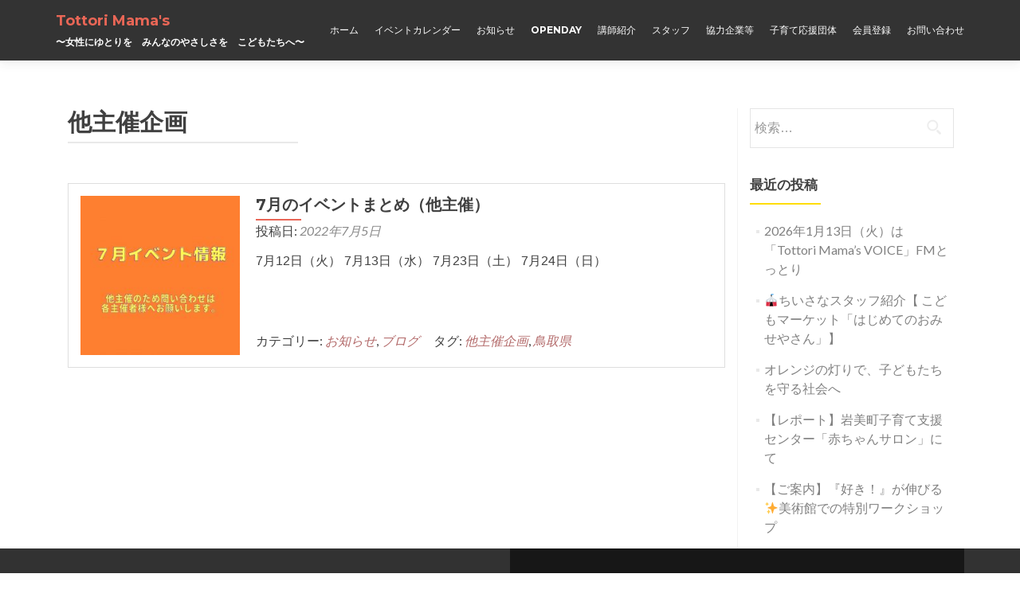

--- FILE ---
content_type: text/html; charset=UTF-8
request_url: https://tottori-mamas.com/tag/%E4%BB%96%E4%B8%BB%E5%82%AC%E4%BC%81%E7%94%BB/
body_size: 10447
content:
<!DOCTYPE html>

<html dir="ltr" lang="ja" prefix="og: https://ogp.me/ns#">

<head>

	
    <meta charset="UTF-8">
    <meta name="viewport" content="width=device-width, initial-scale=1">
    <link rel="profile" href="http://gmpg.org/xfn/11">
    <link rel="pingback" href="https://tottori-mamas.com/wp/xmlrpc.php">
	
    <!--[if lt IE 9]>
    <script src="https://tottori-mamas.com/wp/wp-content/themes/zerif-lite/js/html5.js"></script>
    <link rel="stylesheet" href="https://tottori-mamas.com/wp/wp-content/themes/zerif-lite/css/ie.css" type="text/css">
    <![endif]-->
	
	<title>他主催企画 - Tottori Mama's</title>

		<!-- All in One SEO 4.9.0 - aioseo.com -->
	<meta name="robots" content="max-image-preview:large" />
	<link rel="canonical" href="https://tottori-mamas.com/tag/%e4%bb%96%e4%b8%bb%e5%82%ac%e4%bc%81%e7%94%bb/" />
	<meta name="generator" content="All in One SEO (AIOSEO) 4.9.0" />
		<script type="application/ld+json" class="aioseo-schema">
			{"@context":"https:\/\/schema.org","@graph":[{"@type":"BreadcrumbList","@id":"https:\/\/tottori-mamas.com\/tag\/%E4%BB%96%E4%B8%BB%E5%82%AC%E4%BC%81%E7%94%BB\/#breadcrumblist","itemListElement":[{"@type":"ListItem","@id":"https:\/\/tottori-mamas.com#listItem","position":1,"name":"Home","item":"https:\/\/tottori-mamas.com","nextItem":{"@type":"ListItem","@id":"https:\/\/tottori-mamas.com\/tag\/%e4%bb%96%e4%b8%bb%e5%82%ac%e4%bc%81%e7%94%bb\/#listItem","name":"\u4ed6\u4e3b\u50ac\u4f01\u753b"}},{"@type":"ListItem","@id":"https:\/\/tottori-mamas.com\/tag\/%e4%bb%96%e4%b8%bb%e5%82%ac%e4%bc%81%e7%94%bb\/#listItem","position":2,"name":"\u4ed6\u4e3b\u50ac\u4f01\u753b","previousItem":{"@type":"ListItem","@id":"https:\/\/tottori-mamas.com#listItem","name":"Home"}}]},{"@type":"CollectionPage","@id":"https:\/\/tottori-mamas.com\/tag\/%E4%BB%96%E4%B8%BB%E5%82%AC%E4%BC%81%E7%94%BB\/#collectionpage","url":"https:\/\/tottori-mamas.com\/tag\/%E4%BB%96%E4%B8%BB%E5%82%AC%E4%BC%81%E7%94%BB\/","name":"\u4ed6\u4e3b\u50ac\u4f01\u753b - Tottori Mama's","inLanguage":"ja","isPartOf":{"@id":"https:\/\/tottori-mamas.com\/#website"},"breadcrumb":{"@id":"https:\/\/tottori-mamas.com\/tag\/%E4%BB%96%E4%B8%BB%E5%82%AC%E4%BC%81%E7%94%BB\/#breadcrumblist"}},{"@type":"Organization","@id":"https:\/\/tottori-mamas.com\/#organization","name":"Tottori Mama's","description":"\u301c\u5973\u6027\u306b\u3086\u3068\u308a\u3092\u3000\u307f\u3093\u306a\u306e\u3084\u3055\u3057\u3055\u3092\u3000\u3053\u3069\u3082\u305f\u3061\u3078\u301c","url":"https:\/\/tottori-mamas.com\/"},{"@type":"WebSite","@id":"https:\/\/tottori-mamas.com\/#website","url":"https:\/\/tottori-mamas.com\/","name":"Tottori Mama's","description":"\u301c\u5973\u6027\u306b\u3086\u3068\u308a\u3092\u3000\u307f\u3093\u306a\u306e\u3084\u3055\u3057\u3055\u3092\u3000\u3053\u3069\u3082\u305f\u3061\u3078\u301c","inLanguage":"ja","publisher":{"@id":"https:\/\/tottori-mamas.com\/#organization"}}]}
		</script>
		<!-- All in One SEO -->

<link rel='dns-prefetch' href='//fonts.googleapis.com' />
<link rel="alternate" type="application/rss+xml" title="Tottori Mama&#039;s &raquo; フィード" href="https://tottori-mamas.com/feed/" />
<link rel="alternate" type="application/rss+xml" title="Tottori Mama&#039;s &raquo; コメントフィード" href="https://tottori-mamas.com/comments/feed/" />
<link rel="alternate" type="text/calendar" title="Tottori Mama&#039;s &raquo; iCal フィード" href="https://tottori-mamas.com/events/?ical=1" />
<link rel="alternate" type="application/rss+xml" title="Tottori Mama&#039;s &raquo; 他主催企画 タグのフィード" href="https://tottori-mamas.com/tag/%e4%bb%96%e4%b8%bb%e5%82%ac%e4%bc%81%e7%94%bb/feed/" />
		<!-- This site uses the Google Analytics by ExactMetrics plugin v8.10.2 - Using Analytics tracking - https://www.exactmetrics.com/ -->
		<!-- Note: ExactMetrics is not currently configured on this site. The site owner needs to authenticate with Google Analytics in the ExactMetrics settings panel. -->
					<!-- No tracking code set -->
				<!-- / Google Analytics by ExactMetrics -->
		<script type="text/javascript">
window._wpemojiSettings = {"baseUrl":"https:\/\/s.w.org\/images\/core\/emoji\/14.0.0\/72x72\/","ext":".png","svgUrl":"https:\/\/s.w.org\/images\/core\/emoji\/14.0.0\/svg\/","svgExt":".svg","source":{"concatemoji":"https:\/\/tottori-mamas.com\/wp\/wp-includes\/js\/wp-emoji-release.min.js?ver=6.1.9"}};
/*! This file is auto-generated */
!function(e,a,t){var n,r,o,i=a.createElement("canvas"),p=i.getContext&&i.getContext("2d");function s(e,t){var a=String.fromCharCode,e=(p.clearRect(0,0,i.width,i.height),p.fillText(a.apply(this,e),0,0),i.toDataURL());return p.clearRect(0,0,i.width,i.height),p.fillText(a.apply(this,t),0,0),e===i.toDataURL()}function c(e){var t=a.createElement("script");t.src=e,t.defer=t.type="text/javascript",a.getElementsByTagName("head")[0].appendChild(t)}for(o=Array("flag","emoji"),t.supports={everything:!0,everythingExceptFlag:!0},r=0;r<o.length;r++)t.supports[o[r]]=function(e){if(p&&p.fillText)switch(p.textBaseline="top",p.font="600 32px Arial",e){case"flag":return s([127987,65039,8205,9895,65039],[127987,65039,8203,9895,65039])?!1:!s([55356,56826,55356,56819],[55356,56826,8203,55356,56819])&&!s([55356,57332,56128,56423,56128,56418,56128,56421,56128,56430,56128,56423,56128,56447],[55356,57332,8203,56128,56423,8203,56128,56418,8203,56128,56421,8203,56128,56430,8203,56128,56423,8203,56128,56447]);case"emoji":return!s([129777,127995,8205,129778,127999],[129777,127995,8203,129778,127999])}return!1}(o[r]),t.supports.everything=t.supports.everything&&t.supports[o[r]],"flag"!==o[r]&&(t.supports.everythingExceptFlag=t.supports.everythingExceptFlag&&t.supports[o[r]]);t.supports.everythingExceptFlag=t.supports.everythingExceptFlag&&!t.supports.flag,t.DOMReady=!1,t.readyCallback=function(){t.DOMReady=!0},t.supports.everything||(n=function(){t.readyCallback()},a.addEventListener?(a.addEventListener("DOMContentLoaded",n,!1),e.addEventListener("load",n,!1)):(e.attachEvent("onload",n),a.attachEvent("onreadystatechange",function(){"complete"===a.readyState&&t.readyCallback()})),(e=t.source||{}).concatemoji?c(e.concatemoji):e.wpemoji&&e.twemoji&&(c(e.twemoji),c(e.wpemoji)))}(window,document,window._wpemojiSettings);
</script>
<style type="text/css">
img.wp-smiley,
img.emoji {
	display: inline !important;
	border: none !important;
	box-shadow: none !important;
	height: 1em !important;
	width: 1em !important;
	margin: 0 0.07em !important;
	vertical-align: -0.1em !important;
	background: none !important;
	padding: 0 !important;
}
</style>
	<link rel='stylesheet' id='wp-block-library-css' href='https://tottori-mamas.com/wp/wp-includes/css/dist/block-library/style.min.css?ver=6.1.9' type='text/css' media='all' />
<link rel='stylesheet' id='aioseo/css/src/vue/standalone/blocks/table-of-contents/global.scss-css' href='https://tottori-mamas.com/wp/wp-content/plugins/all-in-one-seo-pack/dist/Lite/assets/css/table-of-contents/global.e90f6d47.css?ver=4.9.0' type='text/css' media='all' />
<link rel='stylesheet' id='classic-theme-styles-css' href='https://tottori-mamas.com/wp/wp-includes/css/classic-themes.min.css?ver=1' type='text/css' media='all' />
<style id='global-styles-inline-css' type='text/css'>
body{--wp--preset--color--black: #000000;--wp--preset--color--cyan-bluish-gray: #abb8c3;--wp--preset--color--white: #ffffff;--wp--preset--color--pale-pink: #f78da7;--wp--preset--color--vivid-red: #cf2e2e;--wp--preset--color--luminous-vivid-orange: #ff6900;--wp--preset--color--luminous-vivid-amber: #fcb900;--wp--preset--color--light-green-cyan: #7bdcb5;--wp--preset--color--vivid-green-cyan: #00d084;--wp--preset--color--pale-cyan-blue: #8ed1fc;--wp--preset--color--vivid-cyan-blue: #0693e3;--wp--preset--color--vivid-purple: #9b51e0;--wp--preset--gradient--vivid-cyan-blue-to-vivid-purple: linear-gradient(135deg,rgba(6,147,227,1) 0%,rgb(155,81,224) 100%);--wp--preset--gradient--light-green-cyan-to-vivid-green-cyan: linear-gradient(135deg,rgb(122,220,180) 0%,rgb(0,208,130) 100%);--wp--preset--gradient--luminous-vivid-amber-to-luminous-vivid-orange: linear-gradient(135deg,rgba(252,185,0,1) 0%,rgba(255,105,0,1) 100%);--wp--preset--gradient--luminous-vivid-orange-to-vivid-red: linear-gradient(135deg,rgba(255,105,0,1) 0%,rgb(207,46,46) 100%);--wp--preset--gradient--very-light-gray-to-cyan-bluish-gray: linear-gradient(135deg,rgb(238,238,238) 0%,rgb(169,184,195) 100%);--wp--preset--gradient--cool-to-warm-spectrum: linear-gradient(135deg,rgb(74,234,220) 0%,rgb(151,120,209) 20%,rgb(207,42,186) 40%,rgb(238,44,130) 60%,rgb(251,105,98) 80%,rgb(254,248,76) 100%);--wp--preset--gradient--blush-light-purple: linear-gradient(135deg,rgb(255,206,236) 0%,rgb(152,150,240) 100%);--wp--preset--gradient--blush-bordeaux: linear-gradient(135deg,rgb(254,205,165) 0%,rgb(254,45,45) 50%,rgb(107,0,62) 100%);--wp--preset--gradient--luminous-dusk: linear-gradient(135deg,rgb(255,203,112) 0%,rgb(199,81,192) 50%,rgb(65,88,208) 100%);--wp--preset--gradient--pale-ocean: linear-gradient(135deg,rgb(255,245,203) 0%,rgb(182,227,212) 50%,rgb(51,167,181) 100%);--wp--preset--gradient--electric-grass: linear-gradient(135deg,rgb(202,248,128) 0%,rgb(113,206,126) 100%);--wp--preset--gradient--midnight: linear-gradient(135deg,rgb(2,3,129) 0%,rgb(40,116,252) 100%);--wp--preset--duotone--dark-grayscale: url('#wp-duotone-dark-grayscale');--wp--preset--duotone--grayscale: url('#wp-duotone-grayscale');--wp--preset--duotone--purple-yellow: url('#wp-duotone-purple-yellow');--wp--preset--duotone--blue-red: url('#wp-duotone-blue-red');--wp--preset--duotone--midnight: url('#wp-duotone-midnight');--wp--preset--duotone--magenta-yellow: url('#wp-duotone-magenta-yellow');--wp--preset--duotone--purple-green: url('#wp-duotone-purple-green');--wp--preset--duotone--blue-orange: url('#wp-duotone-blue-orange');--wp--preset--font-size--small: 13px;--wp--preset--font-size--medium: 20px;--wp--preset--font-size--large: 36px;--wp--preset--font-size--x-large: 42px;--wp--preset--spacing--20: 0.44rem;--wp--preset--spacing--30: 0.67rem;--wp--preset--spacing--40: 1rem;--wp--preset--spacing--50: 1.5rem;--wp--preset--spacing--60: 2.25rem;--wp--preset--spacing--70: 3.38rem;--wp--preset--spacing--80: 5.06rem;}:where(.is-layout-flex){gap: 0.5em;}body .is-layout-flow > .alignleft{float: left;margin-inline-start: 0;margin-inline-end: 2em;}body .is-layout-flow > .alignright{float: right;margin-inline-start: 2em;margin-inline-end: 0;}body .is-layout-flow > .aligncenter{margin-left: auto !important;margin-right: auto !important;}body .is-layout-constrained > .alignleft{float: left;margin-inline-start: 0;margin-inline-end: 2em;}body .is-layout-constrained > .alignright{float: right;margin-inline-start: 2em;margin-inline-end: 0;}body .is-layout-constrained > .aligncenter{margin-left: auto !important;margin-right: auto !important;}body .is-layout-constrained > :where(:not(.alignleft):not(.alignright):not(.alignfull)){max-width: var(--wp--style--global--content-size);margin-left: auto !important;margin-right: auto !important;}body .is-layout-constrained > .alignwide{max-width: var(--wp--style--global--wide-size);}body .is-layout-flex{display: flex;}body .is-layout-flex{flex-wrap: wrap;align-items: center;}body .is-layout-flex > *{margin: 0;}:where(.wp-block-columns.is-layout-flex){gap: 2em;}.has-black-color{color: var(--wp--preset--color--black) !important;}.has-cyan-bluish-gray-color{color: var(--wp--preset--color--cyan-bluish-gray) !important;}.has-white-color{color: var(--wp--preset--color--white) !important;}.has-pale-pink-color{color: var(--wp--preset--color--pale-pink) !important;}.has-vivid-red-color{color: var(--wp--preset--color--vivid-red) !important;}.has-luminous-vivid-orange-color{color: var(--wp--preset--color--luminous-vivid-orange) !important;}.has-luminous-vivid-amber-color{color: var(--wp--preset--color--luminous-vivid-amber) !important;}.has-light-green-cyan-color{color: var(--wp--preset--color--light-green-cyan) !important;}.has-vivid-green-cyan-color{color: var(--wp--preset--color--vivid-green-cyan) !important;}.has-pale-cyan-blue-color{color: var(--wp--preset--color--pale-cyan-blue) !important;}.has-vivid-cyan-blue-color{color: var(--wp--preset--color--vivid-cyan-blue) !important;}.has-vivid-purple-color{color: var(--wp--preset--color--vivid-purple) !important;}.has-black-background-color{background-color: var(--wp--preset--color--black) !important;}.has-cyan-bluish-gray-background-color{background-color: var(--wp--preset--color--cyan-bluish-gray) !important;}.has-white-background-color{background-color: var(--wp--preset--color--white) !important;}.has-pale-pink-background-color{background-color: var(--wp--preset--color--pale-pink) !important;}.has-vivid-red-background-color{background-color: var(--wp--preset--color--vivid-red) !important;}.has-luminous-vivid-orange-background-color{background-color: var(--wp--preset--color--luminous-vivid-orange) !important;}.has-luminous-vivid-amber-background-color{background-color: var(--wp--preset--color--luminous-vivid-amber) !important;}.has-light-green-cyan-background-color{background-color: var(--wp--preset--color--light-green-cyan) !important;}.has-vivid-green-cyan-background-color{background-color: var(--wp--preset--color--vivid-green-cyan) !important;}.has-pale-cyan-blue-background-color{background-color: var(--wp--preset--color--pale-cyan-blue) !important;}.has-vivid-cyan-blue-background-color{background-color: var(--wp--preset--color--vivid-cyan-blue) !important;}.has-vivid-purple-background-color{background-color: var(--wp--preset--color--vivid-purple) !important;}.has-black-border-color{border-color: var(--wp--preset--color--black) !important;}.has-cyan-bluish-gray-border-color{border-color: var(--wp--preset--color--cyan-bluish-gray) !important;}.has-white-border-color{border-color: var(--wp--preset--color--white) !important;}.has-pale-pink-border-color{border-color: var(--wp--preset--color--pale-pink) !important;}.has-vivid-red-border-color{border-color: var(--wp--preset--color--vivid-red) !important;}.has-luminous-vivid-orange-border-color{border-color: var(--wp--preset--color--luminous-vivid-orange) !important;}.has-luminous-vivid-amber-border-color{border-color: var(--wp--preset--color--luminous-vivid-amber) !important;}.has-light-green-cyan-border-color{border-color: var(--wp--preset--color--light-green-cyan) !important;}.has-vivid-green-cyan-border-color{border-color: var(--wp--preset--color--vivid-green-cyan) !important;}.has-pale-cyan-blue-border-color{border-color: var(--wp--preset--color--pale-cyan-blue) !important;}.has-vivid-cyan-blue-border-color{border-color: var(--wp--preset--color--vivid-cyan-blue) !important;}.has-vivid-purple-border-color{border-color: var(--wp--preset--color--vivid-purple) !important;}.has-vivid-cyan-blue-to-vivid-purple-gradient-background{background: var(--wp--preset--gradient--vivid-cyan-blue-to-vivid-purple) !important;}.has-light-green-cyan-to-vivid-green-cyan-gradient-background{background: var(--wp--preset--gradient--light-green-cyan-to-vivid-green-cyan) !important;}.has-luminous-vivid-amber-to-luminous-vivid-orange-gradient-background{background: var(--wp--preset--gradient--luminous-vivid-amber-to-luminous-vivid-orange) !important;}.has-luminous-vivid-orange-to-vivid-red-gradient-background{background: var(--wp--preset--gradient--luminous-vivid-orange-to-vivid-red) !important;}.has-very-light-gray-to-cyan-bluish-gray-gradient-background{background: var(--wp--preset--gradient--very-light-gray-to-cyan-bluish-gray) !important;}.has-cool-to-warm-spectrum-gradient-background{background: var(--wp--preset--gradient--cool-to-warm-spectrum) !important;}.has-blush-light-purple-gradient-background{background: var(--wp--preset--gradient--blush-light-purple) !important;}.has-blush-bordeaux-gradient-background{background: var(--wp--preset--gradient--blush-bordeaux) !important;}.has-luminous-dusk-gradient-background{background: var(--wp--preset--gradient--luminous-dusk) !important;}.has-pale-ocean-gradient-background{background: var(--wp--preset--gradient--pale-ocean) !important;}.has-electric-grass-gradient-background{background: var(--wp--preset--gradient--electric-grass) !important;}.has-midnight-gradient-background{background: var(--wp--preset--gradient--midnight) !important;}.has-small-font-size{font-size: var(--wp--preset--font-size--small) !important;}.has-medium-font-size{font-size: var(--wp--preset--font-size--medium) !important;}.has-large-font-size{font-size: var(--wp--preset--font-size--large) !important;}.has-x-large-font-size{font-size: var(--wp--preset--font-size--x-large) !important;}
.wp-block-navigation a:where(:not(.wp-element-button)){color: inherit;}
:where(.wp-block-columns.is-layout-flex){gap: 2em;}
.wp-block-pullquote{font-size: 1.5em;line-height: 1.6;}
</style>
<link rel='stylesheet' id='responsiveboat-font-css' href='//fonts.googleapis.com/css?family=Titillium+Web%3A400%2C300%2C300italic%2C200italic%2C200%2C400italic%2C600%2C600italic%2C700%2C700italic%2C900&#038;ver=6.1.9' type='text/css' media='all' />
<link rel='stylesheet' id='slick-style-css' href='https://tottori-mamas.com/wp/wp-content/themes/responsiveboat/slick/slick.css?ver=6.1.9' type='text/css' media='all' />
<link rel='stylesheet' id='slick-theme-style-css' href='https://tottori-mamas.com/wp/wp-content/themes/responsiveboat/slick/slick-theme.css?ver=6.1.9' type='text/css' media='all' />
<link rel='stylesheet' id='zerif_bootstrap_style-css' href='https://tottori-mamas.com/wp/wp-content/themes/zerif-lite/css/bootstrap.css?ver=6.1.9' type='text/css' media='all' />
<link rel='stylesheet' id='responsiveboat-style-css' href='https://tottori-mamas.com/wp/wp-content/themes/zerif-lite/style.css?ver=6.1.9' type='text/css' media='all' />
<link rel='stylesheet' id='zerif_font-css' href='//fonts.googleapis.com/css?family=Lato%3A300%2C400%2C700%2C400italic%7CMontserrat%3A700%7CHomemade+Apple&#038;subset=latin%2Clatin-ext' type='text/css' media='all' />
<link rel='stylesheet' id='zerif_font_all-css' href='//fonts.googleapis.com/css?family=Open+Sans%3A400%2C300%2C300italic%2C400italic%2C600italic%2C600%2C700%2C700italic%2C800%2C800italic&#038;ver=6.1.9' type='text/css' media='all' />
<link rel='stylesheet' id='zerif_fontawesome-css' href='https://tottori-mamas.com/wp/wp-content/themes/zerif-lite/css/font-awesome.min.css?ver=v1' type='text/css' media='all' />
<link rel='stylesheet' id='zerif_style-css' href='https://tottori-mamas.com/wp/wp-content/themes/responsiveboat/style.css?ver=v1' type='text/css' media='all' />
<link rel='stylesheet' id='zerif_responsive_style-css' href='https://tottori-mamas.com/wp/wp-content/themes/zerif-lite/css/responsive.css?ver=v1' type='text/css' media='all' />
<script type='text/javascript' src='https://tottori-mamas.com/wp/wp-includes/js/tinymce/tinymce.min.js?ver=49110-20201110' id='wp-tinymce-root-js'></script>
<script type='text/javascript' src='https://tottori-mamas.com/wp/wp-includes/js/tinymce/plugins/compat3x/plugin.min.js?ver=49110-20201110' id='wp-tinymce-js'></script>
<script type='text/javascript' src='https://tottori-mamas.com/wp/wp-includes/js/jquery/jquery.min.js?ver=3.6.1' id='jquery-core-js'></script>
<script type='text/javascript' src='https://tottori-mamas.com/wp/wp-includes/js/jquery/jquery-migrate.min.js?ver=3.3.2' id='jquery-migrate-js'></script>
<link rel="https://api.w.org/" href="https://tottori-mamas.com/wp-json/" /><link rel="alternate" type="application/json" href="https://tottori-mamas.com/wp-json/wp/v2/tags/260" /><link rel="EditURI" type="application/rsd+xml" title="RSD" href="https://tottori-mamas.com/wp/xmlrpc.php?rsd" />
<link rel="wlwmanifest" type="application/wlwmanifest+xml" href="https://tottori-mamas.com/wp/wp-includes/wlwmanifest.xml" />
<meta name="generator" content="WordPress 6.1.9" />
<!-- Google Tag Manager -->
<script>(function(w,d,s,l,i){w[l]=w[l]||[];w[l].push({'gtm.start':
new Date().getTime(),event:'gtm.js'});var f=d.getElementsByTagName(s)[0],
j=d.createElement(s),dl=l!='dataLayer'?'&l='+l:'';j.async=true;j.src=
'https://www.googletagmanager.com/gtm.js?id='+i+dl;f.parentNode.insertBefore(j,f);
})(window,document,'script','dataLayer','GTM-N2MC4XH');</script>
<!-- End Google Tag Manager -->
		<script async src="https://www.googletagmanager.com/gtag/js?id=G-6SHFNBKBJF" type="text/javascript"></script><script type="text/javascript">window.dataLayer = window.dataLayer || [];function gtag(){dataLayer.push(arguments);}gtag('js', new Date());gtag('config', 'G-6SHFNBKBJF');</script><meta name="tec-api-version" content="v1"><meta name="tec-api-origin" content="https://tottori-mamas.com"><link rel="alternate" href="https://tottori-mamas.com/wp-json/tribe/events/v1/events/?tags=%e4%bb%96%e4%b8%bb%e5%82%ac%e4%bc%81%e7%94%bb" /><style type="text/css" id="custom-background-css">
body.custom-background { background-image: url("https://tottori-mamas.com/wp/wp-content/uploads/2023/02/TOP.webp"); background-position: center top; background-size: auto; background-repeat: repeat; background-attachment: fixed; }
</style>
	<link rel="icon" href="https://tottori-mamas.com/wp/wp-content/uploads/2022/10/cropped-c2f4ce39ae62f162b3c01275247bc8db-32x32.png" sizes="32x32" />
<link rel="icon" href="https://tottori-mamas.com/wp/wp-content/uploads/2022/10/cropped-c2f4ce39ae62f162b3c01275247bc8db-192x192.png" sizes="192x192" />
<link rel="apple-touch-icon" href="https://tottori-mamas.com/wp/wp-content/uploads/2022/10/cropped-c2f4ce39ae62f162b3c01275247bc8db-180x180.png" />
<meta name="msapplication-TileImage" content="https://tottori-mamas.com/wp/wp-content/uploads/2022/10/cropped-c2f4ce39ae62f162b3c01275247bc8db-270x270.png" />
		<style type="text/css" id="wp-custom-css">
			

/*
	Jetpack から移行された CSS
*/

/*  追加CSS*/

.result {
    border-top: 1px solid #d6cab5;
    max-width: 1260px;
    margin-left: auto;
    margin-right: auto;
    box-sizing: border-box;
    padding: 50px 0;
    margin-top: 50px;
	  text-align: center;
}
			</style>
			
	
</head>


	<body class="archive tag tag-260 tribe-no-js group-blog" itemscope="itemscope" itemtype="http://schema.org/WebPage">



		<header id="home" class="header" itemscope="itemscope" itemtype="http://schema.org/WPHeader" role="banner">

			
				<div id="main-nav" class="navbar navbar-inverse bs-docs-nav" role="banner">
					<div class="container">

						<div class="navbar-header responsive-logo">

							<button class="navbar-toggle collapsed" type="button" data-toggle="collapse" data-target=".bs-navbar-collapse">

							<span class="sr-only">Toggle navigation</span>

							<span class="icon-bar"></span>

							<span class="icon-bar"></span>

							<span class="icon-bar"></span>

							</button>

							<a href="https://tottori-mamas.com/" class="navbar-brand"><h1 class='rb-site-title'>Tottori Mama&#039;s</h1><h2 class='rb-site-description'>〜女性にゆとりを　みんなのやさしさを　こどもたちへ〜</h2></a>
						</div>

						<nav class="navbar-collapse bs-navbar-collapse collapse" role="navigation" id="site-navigation" itemscope="itemscope" itemtype="http://schema.org/SiteNavigationElement" role="navigation">
							<ul id="menu-gnav" class="nav navbar-nav navbar-right responsive-nav main-nav-list"><li id="menu-item-25" class="menu-item menu-item-type-custom menu-item-object-custom menu-item-home menu-item-25"><a href="https://tottori-mamas.com">ホーム</a></li>
<li id="menu-item-28" class="menu-item menu-item-type-post_type menu-item-object-page menu-item-has-children menu-item-28"><a href="https://tottori-mamas.com/event/">イベントカレンダー</a>
<ul class="sub-menu">
	<li id="menu-item-8070" class="menu-item menu-item-type-post_type menu-item-object-page menu-item-8070"><a href="https://tottori-mamas.com/event_registration/">参加申し込み</a></li>
</ul>
</li>
<li id="menu-item-165" class="menu-item menu-item-type-taxonomy menu-item-object-category menu-item-165"><a href="https://tottori-mamas.com/category/news/">お知らせ</a></li>
<li id="menu-item-32" class="menu-item menu-item-type-post_type menu-item-object-page menu-item-32"><a href="https://tottori-mamas.com/open-day/">OPENDAY</a></li>
<li id="menu-item-3298" class="menu-item menu-item-type-post_type menu-item-object-page menu-item-3298"><a href="https://tottori-mamas.com/teachers/">講師紹介</a></li>
<li id="menu-item-124" class="menu-item menu-item-type-post_type menu-item-object-page menu-item-124"><a href="https://tottori-mamas.com/staff/">スタッフ</a></li>
<li id="menu-item-26" class="menu-item menu-item-type-post_type menu-item-object-page menu-item-26"><a href="https://tottori-mamas.com/supporters/">協力企業等</a></li>
<li id="menu-item-4599" class="menu-item menu-item-type-post_type menu-item-object-page menu-item-4599"><a href="https://tottori-mamas.com/kosodate_ouen/">子育て応援団体</a></li>
<li id="menu-item-33" class="menu-item menu-item-type-post_type menu-item-object-page menu-item-has-children menu-item-33"><a href="https://tottori-mamas.com/member_registration/">会員登録</a>
<ul class="sub-menu">
	<li id="menu-item-34" class="menu-item menu-item-type-post_type menu-item-object-page menu-item-34"><a href="https://tottori-mamas.com/agreement/">会員規約</a></li>
</ul>
</li>
<li id="menu-item-31" class="menu-item menu-item-type-post_type menu-item-object-page menu-item-31"><a href="https://tottori-mamas.com/contact/">お問い合わせ</a></li>
</ul>						</nav>

					</div>

				</div>


						<!-- / END TOP BAR -->
<div class="clear"></div>
</header> <!-- / END HOME SECTION  -->
<div id="content" class="site-content">
<div class="container">
<div class="content-left-wrap col-md-9">
	<div id="primary" class="content-area">
		<main id="main" class="site-main" role="main">
		
			<header class="page-header">
				<h1 class="page-title">
					他主催企画
				</h1>
				
			</header><!-- .page-header -->
			<article id="post-8738" class="post-8738 post type-post status-publish format-standard has-post-thumbnail hentry category-news category-blog tag-260 tag-7" itemtype="http://schema.org/BlogPosting" itemtype="http://schema.org/BlogPosting">

	
		
		<div class="post-img-wrap">

			 	<a href="https://tottori-mamas.com/2022/07/05/matome7gatu/" title="7月のイベントまとめ（他主催）" >

				<img width="250" height="250" src="https://tottori-mamas.com/wp/wp-content/uploads/2022/07/f12811b2d76c6668e2256bd98a2dbe97-250x250.jpg" class="attachment-post-thumbnail size-post-thumbnail wp-post-image" alt="" decoding="async" srcset="https://tottori-mamas.com/wp/wp-content/uploads/2022/07/f12811b2d76c6668e2256bd98a2dbe97-250x250.jpg 250w, https://tottori-mamas.com/wp/wp-content/uploads/2022/07/f12811b2d76c6668e2256bd98a2dbe97-300x300.jpg 300w, https://tottori-mamas.com/wp/wp-content/uploads/2022/07/f12811b2d76c6668e2256bd98a2dbe97-1024x1024.jpg 1024w, https://tottori-mamas.com/wp/wp-content/uploads/2022/07/f12811b2d76c6668e2256bd98a2dbe97-150x150.jpg 150w, https://tottori-mamas.com/wp/wp-content/uploads/2022/07/f12811b2d76c6668e2256bd98a2dbe97-768x768.jpg 768w, https://tottori-mamas.com/wp/wp-content/uploads/2022/07/f12811b2d76c6668e2256bd98a2dbe97-480x480.jpg 480w, https://tottori-mamas.com/wp/wp-content/uploads/2022/07/f12811b2d76c6668e2256bd98a2dbe97-174x174.jpg 174w, https://tottori-mamas.com/wp/wp-content/uploads/2022/07/f12811b2d76c6668e2256bd98a2dbe97.jpg 1080w" sizes="(max-width: 250px) 100vw, 250px" />
				</a>

		</div>

		<div class="listpost-content-wrap">

		
	
	<div class="list-post-top">

	<header class="entry-header">

		<h1 class="entry-title"><a href="https://tottori-mamas.com/2022/07/05/matome7gatu/" rel="bookmark">7月のイベントまとめ（他主催）</a></h1>

		
		<div class="entry-meta">

			<span class="posted-on">投稿日: <a href="https://tottori-mamas.com/2022/07/05/matome7gatu/" rel="bookmark"><time class="entry-date published" datetime="2022-07-05T14:42:33+09:00">2022年7月5日</time><time class="updated" datetime="2022-07-05T14:44:00+09:00">2022年7月5日</time></a></span><span class="byline"> 投稿者: <span class="author vcard"><a class="url fn n" href="https://tottori-mamas.com/author/tottorimamas/">Tottori Mama&#039;s</a></span></span>
		</div><!-- .entry-meta -->

		
	</header><!-- .entry-header -->

	
	<div class="entry-content">

		<p>7月12日（火） 7月13日（水） 7月23日（土） 7月24日（日）</p>

	<footer class="entry-footer">

		
			
			<span class="cat-links">

				カテゴリー: <a href="https://tottori-mamas.com/category/news/" rel="category tag">お知らせ</a>, <a href="https://tottori-mamas.com/category/blog/" rel="category tag">ブログ</a>
			</span>

			
			
			<span class="tags-links">

				タグ:  <a href="https://tottori-mamas.com/tag/%e4%bb%96%e4%b8%bb%e5%82%ac%e4%bc%81%e7%94%bb/" rel="tag">他主催企画</a>, <a href="https://tottori-mamas.com/tag/%e9%b3%a5%e5%8f%96%e7%9c%8c/" rel="tag">鳥取県</a>
			</span>

			
		
		
		
	</footer><!-- .entry-footer -->

	</div><!-- .entry-content --><!-- .entry-summary -->

	</div><!-- .list-post-top -->

</div><!-- .listpost-content-wrap -->

</article><!-- #post-## --><div class="clear"></div>
	<nav class="navigation paging-navigation" role="navigation">

		<h2 class="screen-reader-text">投稿ナビゲーション</h2>

		<div class="nav-links">

			
			
		</div><!-- .nav-links -->

	</nav><!-- .navigation -->

	
		</main><!-- #main -->
	</div><!-- #primary -->
</div><!-- .content-left-wrap -->
<div class="sidebar-wrap col-md-3 content-left-wrap">
		<div id="secondary" class="widget-area" role="complementary">		<aside id="search-2" class="widget widget_search"><form role="search" method="get" class="search-form" action="https://tottori-mamas.com/">
				<label>
					<span class="screen-reader-text">検索:</span>
					<input type="search" class="search-field" placeholder="検索&hellip;" value="" name="s" />
				</label>
				<input type="submit" class="search-submit" value="検索" />
			</form></aside>
		<aside id="recent-posts-2" class="widget widget_recent_entries">
		<h2 class="widget-title">最近の投稿</h2>
		<ul>
											<li>
					<a href="https://tottori-mamas.com/2026/01/12/2026%e5%b9%b41%e6%9c%8813%e6%97%a5%ef%bc%88%e7%81%ab%ef%bc%89%e3%81%af%e3%80%8ctottori-mamas-voice%e3%80%8dfm%e3%81%a8%e3%81%a3%e3%81%a8%e3%82%8a/">2026年1月13日（火）は「Tottori Mama’s VOICE」FMとっとり</a>
									</li>
											<li>
					<a href="https://tottori-mamas.com/2025/11/09/%f0%9f%8e%aa%e3%81%a1%e3%81%84%e3%81%95%e3%81%aa%e3%82%b9%e3%82%bf%e3%83%83%e3%83%95%e7%b4%b9%e4%bb%8b%e3%80%90-%e3%81%93%e3%81%a9%e3%82%82%e3%83%9e%e3%83%bc%e3%82%b1%e3%83%83%e3%83%88%e3%80%8c/">&#x1f3aa;ちいさなスタッフ紹介【 こどもマーケット「はじめてのおみせやさん」】</a>
									</li>
											<li>
					<a href="https://tottori-mamas.com/2025/11/05/%e3%82%aa%e3%83%ac%e3%83%b3%e3%82%b8%e3%81%ae%e7%81%af%e3%82%8a%e3%81%a7%e3%80%81%e5%ad%90%e3%81%a9%e3%82%82%e3%81%9f%e3%81%a1%e3%82%92%e5%ae%88%e3%82%8b%e7%a4%be%e4%bc%9a%e3%81%b8/">オレンジの灯りで、子どもたちを守る社会へ</a>
									</li>
											<li>
					<a href="https://tottori-mamas.com/2025/11/05/%e3%80%90%e3%83%ac%e3%83%9d%e3%83%bc%e3%83%88%e3%80%91%e5%b2%a9%e7%be%8e%e7%94%ba%e5%ad%90%e8%82%b2%e3%81%a6%e6%94%af%e6%8f%b4%e3%82%bb%e3%83%b3%e3%82%bf%e3%83%bc%e3%80%8c%e8%b5%a4%e3%81%a1%e3%82%83/">【レポート】岩美町子育て支援センター「赤ちゃんサロン」にて</a>
									</li>
											<li>
					<a href="https://tottori-mamas.com/2025/10/15/kids-web/">【ご案内】『好き！』が伸びる&#x2728;美術館での特別ワークショップ</a>
									</li>
					</ul>

		</aside>	</div><!-- #secondary -->
</div><!-- .sidebar-wrap -->
</div><!-- .container -->

</div><!-- .site-content -->

<footer id="footer" role="contentinfo">


<div class="container">

	<div class="col-md-6 company-details"><div class="icon-top green-text"><img src="https://tottori-mamas.com/wp/wp-content/themes/zerif-lite/images/envelope4-green.png" alt="" /></div><div class="zerif-footer-email"><a href="https://tottori-mamas.com/contact/">お問い合わせはこちら</a></div><div class="footer_ssl" style="padding-top:10px;"><script type="text/javascript" src="//seal.securecore.co.jp/js/ss_130-50.js"></script><noscript><img src="//seal.securecore.co.jp/image/noscript_130x50.png"></noscript></div></div><div class="col-md-6 copyright"><ul class="social"><li><a target="_blank" href="https://www.facebook.com/tottori.mamas/"><i class="fa fa-facebook"></i></a></li><li><a target="_blank" href="https://twitter.com/TottoriMamas"><i class="fa fa-twitter"></i></a></li><li><a target="_blank" href="https://www.instagram.com/tottorimamas/"><i class="fa fa-instagram"></i></a></li></ul></div>
</div> <!-- / END CONTAINER -->
	<div class="zerif-copyright-box" style="padding-bottom:20px">&copy Tottori Mamas All Rights Reserved.technical support <a href="https://masa-ka.net/">鳥取のホームページ制作会社webもり</a></div>
</footer> <!-- / END FOOOTER  -->


	</div><!-- mobile-bg-fix-whole-site -->
</div><!-- .mobile-bg-fix-wrap -->


<!-- Google Tag Manager (noscript) -->
<noscript><iframe src="https://www.googletagmanager.com/ns.html?id=GTM-N2MC4XH"
height="0" width="0" style="display:none;visibility:hidden"></iframe></noscript>
<!-- End Google Tag Manager (noscript) -->
				<script>
		( function ( body ) {
			'use strict';
			body.className = body.className.replace( /\btribe-no-js\b/, 'tribe-js' );
		} )( document.body );
		</script>
		<script> /* <![CDATA[ */var tribe_l10n_datatables = {"aria":{"sort_ascending":": \u30a2\u30af\u30c6\u30a3\u30d6\u5316\u3057\u3066\u6607\u9806\u3067\u30ab\u30e9\u30e0\u3092\u4e26\u3079\u66ff\u3048","sort_descending":": \u30a2\u30af\u30c6\u30a3\u30d6\u5316\u3057\u3066\u964d\u9806\u3067\u30ab\u30e9\u30e0\u3092\u4e26\u3079\u66ff\u3048"},"length_menu":"_MENU_ \u30a8\u30f3\u30c8\u30ea\u30fc\u3092\u8868\u793a","empty_table":"\u30c6\u30fc\u30d6\u30eb\u306b\u306f\u5229\u7528\u3067\u304d\u308b\u30c7\u30fc\u30bf\u304c\u3042\u308a\u307e\u305b\u3093","info":"_TOTAL_ \u30a8\u30f3\u30c8\u30ea\u30fc\u306e\u3046\u3061 _START_ \u304b\u3089 _END_ \u3092\u8868\u793a\u3057\u3066\u3044\u307e\u3059","info_empty":"0 \u30a8\u30f3\u30c8\u30ea\u30fc\u306e\u3046\u3061 0 \u304b\u3089 0 \u3092\u8868\u793a\u3057\u3066\u3044\u307e\u3059","info_filtered":"(_MAX_ total \u30a8\u30f3\u30c8\u30ea\u30fc\u304b\u3089\u30d5\u30a3\u30eb\u30bf\u30ea\u30f3\u30b0)","zero_records":"\u4e00\u81f4\u3059\u308b\u30ec\u30b3\u30fc\u30c9\u304c\u898b\u3064\u304b\u308a\u307e\u305b\u3093\u3067\u3057\u305f","search":"\u691c\u7d22:","all_selected_text":"\u3053\u306e\u30da\u30fc\u30b8\u306e\u3059\u3079\u3066\u306e\u9805\u76ee\u304c\u9078\u629e\u3055\u308c\u307e\u3057\u305f\u3002 ","select_all_link":"\u3059\u3079\u3066\u306e\u30da\u30fc\u30b8\u3092\u9078\u629e","clear_selection":"\u9078\u629e\u3092\u30af\u30ea\u30a2\u3057\u3066\u304f\u3060\u3055\u3044\u3002","pagination":{"all":"\u3059\u3079\u3066","next":"\u6b21","previous":"\u524d"},"select":{"rows":{"0":"","_":": %d \u884c\u3092\u9078\u629e\u3057\u307e\u3057\u305f","1":": 1 \u884c\u3092\u9078\u629e\u3057\u307e\u3057\u305f"}},"datepicker":{"dayNames":["\u65e5\u66dc\u65e5","\u6708\u66dc\u65e5","\u706b\u66dc\u65e5","\u6c34\u66dc\u65e5","\u6728\u66dc\u65e5","\u91d1\u66dc\u65e5","\u571f\u66dc\u65e5"],"dayNamesShort":["\u65e5","\u6708","\u706b","\u6c34","\u6728","\u91d1","\u571f"],"dayNamesMin":["\u65e5","\u6708","\u706b","\u6c34","\u6728","\u91d1","\u571f"],"monthNames":["1\u6708","2\u6708","3\u6708","4\u6708","5\u6708","6\u6708","7\u6708","8\u6708","9\u6708","10\u6708","11\u6708","12\u6708"],"monthNamesShort":["1\u6708","2\u6708","3\u6708","4\u6708","5\u6708","6\u6708","7\u6708","8\u6708","9\u6708","10\u6708","11\u6708","12\u6708"],"monthNamesMin":["1\u6708","2\u6708","3\u6708","4\u6708","5\u6708","6\u6708","7\u6708","8\u6708","9\u6708","10\u6708","11\u6708","12\u6708"],"nextText":"\u6b21","prevText":"\u524d","currentText":"\u4eca\u65e5","closeText":"\u5b8c\u4e86","today":"\u4eca\u65e5","clear":"\u30af\u30ea\u30a2"}};/* ]]> */ </script><script type="module"  src='https://tottori-mamas.com/wp/wp-content/plugins/all-in-one-seo-pack/dist/Lite/assets/table-of-contents.95d0dfce.js?ver=4.9.0' id='aioseo/js/src/vue/standalone/blocks/table-of-contents/frontend.js-js'></script>
<script type='text/javascript' src='https://tottori-mamas.com/wp/wp-content/themes/responsiveboat/slick/slick.min.js?ver=6.1.9' id='slick-js-js'></script>
<script type='text/javascript' src='https://tottori-mamas.com/wp/wp-content/themes/responsiveboat/js/responsive_boat_script.js?ver=201202067' id='responsiveboat-script-js'></script>
<script type='text/javascript' src='https://tottori-mamas.com/wp/wp-content/themes/zerif-lite/js/bootstrap.min.js?ver=20120206' id='zerif_bootstrap_script-js'></script>
<script type='text/javascript' src='https://tottori-mamas.com/wp/wp-content/themes/zerif-lite/js/jquery.knob.js?ver=20120206' id='zerif_knob_nav-js'></script>
<script type='text/javascript' src='https://tottori-mamas.com/wp/wp-content/themes/zerif-lite/js/smoothscroll.js?ver=20120206' id='zerif_smoothscroll-js'></script>
<script type='text/javascript' src='https://tottori-mamas.com/wp/wp-content/themes/zerif-lite/js/scrollReveal.js?ver=20120206' id='zerif_scrollReveal_script-js'></script>
<script type='text/javascript' src='https://tottori-mamas.com/wp/wp-content/themes/zerif-lite/js/zerif.js?ver=20120206' id='zerif_script-js'></script>
<script src="https://code.jquery.com/jquery-3.6.1.min.js"></script>
<script src="https://tottori-mamas.com/wp/wp-content/themes/responsiveboat/js/slick.min.js"></script>
    <script src="https://tottori-mamas.com/wp/wp-content/themes/responsiveboat/js/script.js"></script>
</body>

</html>

--- FILE ---
content_type: text/css
request_url: https://tottori-mamas.com/wp/wp-content/themes/responsiveboat/style.css?ver=v1
body_size: 3733
content:
/*
 Theme Name:   ResponsiveBoat
 Theme URI:    http://themeisle.com/themes/responsiveboat-theme/
 Description:  ResponsiveBoat is a free responsive WordPress theme, with a friendly and colorful design. It comes with a full-screen layout, a full-width homepage header, elegant parallax effect, and nice animations. It can be used web agencies, digital studios, corporate, product showcase, personal and business portfolio. Overall, ResponsiveBoat looks very modern and interactive.
 Author:       Themeisle
 Author URI:   https://themeisle.com
 Template:     zerif-lite
 Version:      1.1.4
 License:      GNU General Public License version 2
 License URI:  license.txt
 Text Domain:  responsiveboat
 Tags:         black, gray, red, white, one-column, two-columns, right-sidebar, responsive-layout, custom-background, custom-menu, editor-style, featured-images, threaded-comments, translation-ready
*/


/*--------------------------------------------------------------
General
--------------------------------------------------------------*/
.green-btn, .red-btn {
	background: rgba(255, 255, 255, 0.15);
	border: 1px solid #E96656 !important;
}

.green-btn:hover, .red-btn:hover {
	background: #e96656;
    border: 1px solid #e96656 !important;
    color: #fff !important;
}

.custom-button {
    display: inline-block !important;
    text-align: center;
//    text-transform: uppercase;
    padding: 13px 35px;
    border-radius: 3px;
    margin: 10px;
    border: medium none;
}
.section-header h2 {
    padding-bottom: 0px;
//    text-transform: uppercase;
}
.section-header h2:after {
    content: '';
    display: block;
    height: 3px;
    width: 40px;
    background: #E96656;
    margin: 8px 0 20px 0;
    margin-left: auto;
    margin-right: auto;
}

.testimonial .section-header h2:after {
    background: #404040;
}

.section-header h6 {
    color: #303030;
    font-weight: bold;
//    text-transform: uppercase;
}

.section-header h6.white-text {
	color: #ffffff;
}

@import url(//fonts.googleapis.com/css?family=Open+Sans:400,400italic,600,600italic,700,700italic);
p {
//    font-family: 'Lato', sans-serif !important;
    font-family: Avenir , "Open Sans" , "Helvetica Neue" , Helvetica , Arial , Verdana , Roboto , "游ゴシック" , "Yu Gothic" , "游ゴシック体" , "YuGothic" , "ヒラギノ角ゴ Pro W3" , "Hiragino Kaku Gothic Pro" , "Meiryo UI" , "メイリオ" , Meiryo , "ＭＳ Ｐゴシック" , "MS PGothic" , sans-serif;
}


/*--------------------------------------------------------------
Header
--------------------------------------------------------------*/

.navbar {
	background: rgba(0,0,0,0.8);
}
ul.nav > li.current_page_item > a:before {
	 background:#FD0;
}
.navbar-inverse .navbar-nav > li > a {
    font-size: 12px;
    font-family: "Montserrat", "sans-serif";
//    text-transform: uppercase;
    color: #fff;
}
.navbar-inverse .navbar-nav > li > a:hover {
    color: #e96656 !important;
}
.rb-site-title {
    color: #e96656;
    font-size: 20px;
    line-height: 20px;
}
.rb-site-description {
    color: #fff;
    font-size: 12px;
    line-height: 10px;
}
.rb_logo {
    padding-bottom: 190px;
}
.header-content-wrap {
	padding: 10% 0px 290px;
}
.navbar-toggle.active {
    background-color: #FD0 !important;
}
.navbar-inverse .navbar-toggle.active .icon-bar {
    background-color: #000 !important;
}
.navbar-black-init {
    background: rgba(0,0,0,0.2);
}

.navbar-black-init .rb-hidden-logo {
    display:none;
}
.navbar-black-init nav {
    width: 100%;
}
.navbar-black-init nav ul.nav {
    width: 100%;
    text-align: center;
}
.navbar-black-init nav ul.nav li {
    float: none;
    display: inline-block;
}


/*--------------------------------------------------------------
Content
--------------------------------------------------------------*/

.about-us {
    background: rgba(45, 45, 45, 0.95) none repeat scroll 0% 0% !important;
    padding-bottom: 0px;
}

.focus-box .service-icon {
    width: 220px;
    height: 220px;
    border-radius: 0;
}

.testimonial {
    background: rgba(255, 221, 0, 0.7) none repeat scroll 0% 0% !important;
}

.contact-us {
    background: rgba(80, 80, 80, 0.9) none repeat scroll 0% 0%;
}

.team-member .profile-pic {
    border-radius: 0;
    width: 255px;
    height: 255px;
}

.team-member h5:before {
    background: #FD0 !important;
}

.team-member:hover .details {
    top: 0px;
    background: #E96656 none repeat scroll 0% 0% !important;
    color: #000;
    opacity: 0.8;
    min-height: 255px;
    text-align: center;
}

.team-member .social-icons ul li a {
    color: #404040;
}
.team-member .social-icons ul li a:hover {
    color: #FD0;
}

input[type="text"], input[type="email"], input[type="url"], input[type="password"], input[type="search"], textarea {
    color: #5A5A5A ;
    border: 1px solid rgba(0, 0, 0, 0.1);
    border-radius: 0px;
}

.focus-box .service-icon:hover {
    border: 10px solid #e96656 !important;
}

.focus-box .service-icon .pixeden {
    border-radius: 0;
}

.focus-box .red-border-bottom:before, .works .red-border-bottom:before, .listpost-content-wrap .entry-title a:after {
    background: #e96656 !important;
}

.focus-box p {
	color: #6E6E6E !important;
    font-family: "Oxygen", sans-serif !important;
}

article.hentry {
    border: 1px solid #DEDEDE;
    padding: 15px;
    background-color: #FFF !important;
}

.large-container {
    background-color: #FFF !important;
    border-radius: 4px;
    margin: 35px 0px;
    position: relative;
    width: 97%;
    margin-top: 0;
}

.listpost-content-wrap .entry-content p {
    min-height: 90px;
    margin-bottom: 0px;
    font-family: "Oxygen", sans-serif !important;
    margin-right: 10px;
}

.content-left-wrap {
    padding-top: 60px;
}

.carousel-control.left {
    margin-left: -35px;
}

.listpost-content-wrap-large {
    position: absolute;
    bottom: 0px;
    background: rgba(255, 255, 255, 0.98) none repeat scroll 0% 0%;
    min-height: 50px;
    width: 100%;
    padding: 20px 20px 0px;
    border-top: 2px solid #FFF;
    border: 1px solid #DEDEDE;
}

#client-feedbacks .feedback-box {
    background: #404040;
    -webkit-border-radius: 0px;
    -moz-border-radius: 0px;
    border-radius: 0px;
    color: #fff !important;
}
.feedback-box .message {
    color: #fff;
}
.feedback-box .client-info .client-name {
    color: #fff;
}

/*--------------------------------------------------------------
Footer
--------------------------------------------------------------*/
#footer {
    background: rgba(39, 39, 39, 0.95) none repeat scroll 0% 0%;
}

.entry-footer a {
    color: #B36A6A !important;
    font-style: italic;
}

/* Latest news */

.rb-latest-news-container {
    width: 100%;
}

.rb-latest-news {
    width: 24.99%;
    margin: 0;
    display: inline-block;
}

.rb-latest-news-image {
    position: relative;
    display: block;
    overflow: hidden;
    width: 100%;
}
.rb-latest-news .rb-latest-news-image img {
    position: relative;
    display: block;
    width: 100%;
    height: 100%;
    z-index: 100;
    -webkit-transition: all 1s ease-in;
    -webkit-transform: scale(1); 
    -ms-transition: all 1s ease-in;
    -ms-transform: scale(1); 
    -moz-transition: all 1s ease-in;
    -moz-transform: scale(1);
    transition: all 1s ease-in;
    transform: scale(1);   
}
.rb-latest-news:hover .rb-latest-news-image img {
    -webkit-transition: all 1s ease-in;
    -webkit-transform: scale(1.2);
    -ms-transition: all 1s ease-in;
    -ms-transform: scale(1.2);   
    -moz-transition: all 1s ease-in;
    -moz-transform: scale(1.2);
    transition: all 1s ease-in;
    transform: scale(1.2);
}
.rb-latest-news-image:hover {
    background: #FFDD00;
}
.latest-news {
    padding-bottom: 0px;
}

.rb-latest-news-image-holder {
    position: relative;
}

.rb-latest-news-image-holder .rb-latest-news-content {
    position: absolute;
    top: 0;
    left: 0;
    width: 100%;
    height: 100%;
    display: none;
    color: #000;
    font-family: "Montserrat", "sans-serif";
//    text-transform: uppercase;
    z-index: 999;
}

.rb-latest-news-image-holder:hover .rb-latest-news-content {
    background-color: rgba(233, 102,86, 0.7);
    display: block;
}

.rb-latest-news-content-open .rb-latest-news-content {
    display: block;
}


.rb-latest-news-content h3 {
    font-size: 20px;
    margin-bottom: 20%;
}

.rb-latest-news-content a.rb-latest-news-read-more {
    font-size: 12px;
    color: #000 !important;
    border: 1px solid #000;
    border-radius: 2px;
    padding: 10px 20px;
}

.rb-latest-news-content-outer {
    display: table;
    overflow: hidden;
    width: 100%;
    height: 100%;
}

.rb-latest-news-content-outer .rb-latest-news-content-inner {
    display: table-cell;
    vertical-align: middle;
}
.contact-us .g-recaptcha, .contact-us .zerif-g-recaptcha {
    float: right;
    padding-right: 15px;
}

.entry-title:before, .widget .widget-title:before {
	background: #FD0;
}
.comment-form #submit, .comment-reply-link {
	background: #313131;
    border:1px solid #FFDD00 !important;
    color: #fff !important; 
}
.comment-form #submit:hover, .comment-reply-link:hover {
	background: #FFDD00;
    border:1px solid #FFDD00 !important;
    color: #000 !important; 
}
.rb-site-title {
    color: #e96656;
    font-size: 18px;
    line-height: 18px;
    margin-top: 10px;
}
.rb-site-description {
    color: #fff;
    font-size: 12px;
    line-height: 15px;
}
pre {
    font-size: 15px;
}

.large-container .entry-content p {
    margin: 4px 0px 0px 0px;
}

/*--------------------------------------------------------------
Responsive
--------------------------------------------------------------*/

@media screen and (max-width: 1170px){
    .rb-latest-news {
        width: 25%;
    }
}

@media screen and (max-width: 992px){
    .rb-latest-news {
        width: 50%;
    }
    .about-us p {
        text-align: center;
    }
    .focus-box .service-icon {
        width: 165px;
        height: 165px;
    }
    .about-us .row {
        margin-left: 0;
        margin-right: 0;
    }

}

@media screen and (max-width: 767px){
    #main-nav, #main-nav.fixed {
        background: rgba(0, 0, 0, 0.8) none repeat scroll 0% 0%;
    }
    .dropdownmenu {
        background: url(images/menu-icon.png) center center no-repeat #FD0;
    }
    .navbar a{
        color: #fff !important;
    }
    .focus-box .service-icon {
        width: 220px;
        height: 220px;
    }

    .listpost-content-wrap-large {
        position: relative;
        float: left;
    }

    .large-container .list-post-top {
        float: left;
    }

    .listpost-content-wrap-large:after {
        content: "";
        width: 100%;
        clear: both;
    }

}

@media screen and (max-width: 600px){
    .rb-latest-news {
        width: 100%;
        height: auto !important;
    }

}
@media screen and  (max-width: 480px) {
    .rb-site-description {
        font-size: 2.5vw !important;
    }

}

#banner_carousel {
    background: #fff;
}
.slick-box {
    margin-bottom: 0px;
}
.slick-slide a {
    display: inline-block;
}
/*.flexslider {
    margin-bottom: 0px;
    border: 4px solid #fff;
    position: relative;
    zoom: 1;
    -webkit-border-radius: unset;
    -moz-border-radius: unset;
    border-radius: unset;
    -webkit-box-shadow: none;
    -moz-box-shadow: none;
    -o-box-shadow: none;
    box-shadow: none;
}
.flex-direction-nav a::before {
    font-size: 25px;
}
*/

/* 子育て応援団 */
article#post-4395 {
    border: none;
}
#post-4395 .entry-content {
    font-size: 14px;
}
#post-4395 .entry-content .text-center {
    text-align: center;
}
#post-4395 .entry-content .text-right {
    text-align: right;
}
#post-4395 .entry-content h3.widget-title {
    padding: 25px 23px;
    font-size: 23px;
    color: #f7931e;
    border-top: 2px solid #f7931e;
    border-bottom: 2px solid #f7931e;
}
#post-4395 .entry-content h3.widget-title::before {
    display: none;
}
#post-4395 .entry-content h4 {
    padding: 5px 23px;
    font-size: 23px;
    color: #f7931e;
    border-left: 5px solid #f7931e;
}
#post-4395 .entry-content .ouensan_list {
    font-size: 15px;
}
#post-4395 .entry-content .ouensan_list .name {
    font-weight: bold;
}
#post-4395 .entry-content .ouensan_list .label {
    padding-left: 0px;
    padding-right: 0px;
    margin-bottom: 10px;
    line-height: 1.8em;
    display: block;
}
#post-4395 .entry-content .ouensan_list .label span {
    width: 90px;
    min-height: 23px;
    padding-top: 2px;
    color: #fff;
    font-size: 13px;
    text-align: center;
    display: inline-block;
    box-sizing: border-box;
}
#post-4395 .entry-content .ouensan_list .concept {
    background: #3fa9f5;
}
#post-4395 .entry-content .ouensan_list .cat {
    background: #f15a24;
}
#post-4395 .entry-content .ouensan_list .target {
    background: #39b54a;
}
#post-4395 .entry-content .ouensan_list .more_link a {
    background: #000;
    padding: 10px 15px 10px 25px;
    color: #fff;
    display: inline-block;
}
#post-4395 .entry-content .label_jump {
    position: fixed;
    bottom: 15px;
    left: 47%;
}
#post-4395 .entry-content .label_jump a {
    background: #e96656;
    width: 50px;
    height: 50px;
    margin: 5px;
    padding-top: 15px;
    border-radius: 50%;
    font-size: 14px;
    color: #fff;
    text-align: center;
    display: inline-block;
}
.btn_contact{
	background: transparent !important;
	margin-bottom:0px;
}
.bu-su{
	display:flex;
}

/* 0420 */
.komekokaijou {
	color: #ed7c6c;
	font-size: 28px;
	text-align: center;
}
.zerif-copyright-box a {
	color:#666;
	font-size:14px;
	
}



--- FILE ---
content_type: application/javascript
request_url: https://tottori-mamas.com/wp/wp-content/themes/responsiveboat/js/script.js
body_size: 396
content:
var btn = $('.back-to-top');
var header = $('.header');

$(window).scroll(function() {
    fadeIn();
    if ($(window).scrollTop() > 1000) {
        btn.addClass('show');
    } else {
        btn.removeClass('show');
    }

});

btn.on('click', function(e) {
    e.preventDefault();
    $('html, body').animate({
        scrollTop: 0
    }, '300');
});

$('.case-boxes').slick({
    dots: false,
    slidesToShow: 3,
    slidesToScroll: 1,
    autoplay: true,
    autoplaySpeed: 2000,
    Infinity: true,
    responsive: [{
        breakpoint: 768,
        settings: {
            slidesToShow: 1,
            slidesToScroll: 1,
            infinite: true,
            dots: false,
        }
    }, ]
});


function fadeIn() {
    $('.title-animation-wrapper').each(function() {

        var elemPos = $(this).offset().top;
        var scroll = $(window).scrollTop();
        var windowHeight = $(window).height();
        if (scroll >= elemPos - windowHeight) {
            $(this).addClass('title-animated');
        } else {}
    });
    $('.img-animation-wrapper').each(function() {
        var elemPos = $(this).offset().top;
        var scroll = $(window).scrollTop();
        var windowHeight = $(window).height();
        if (scroll >= elemPos - windowHeight) {
            $(this).addClass('img-animated');
        } else {}
    });

}

--- FILE ---
content_type: application/javascript
request_url: https://tottori-mamas.com/wp/wp-content/themes/responsiveboat/js/responsive_boat_script.js?ver=201202067
body_size: 3372
content:
/* =================================

 LOADER

 =================================== */

// makes sure the whole site is loaded

jQuery(window).load(function() {

	// will first fade out the loading animation

	jQuery(".status").fadeOut();

	// will fade out the whole DIV that covers the website.

	jQuery(".preloader").delay(1000).fadeOut("slow");


	jQuery('.carousel').carousel('pause');

})


jQuery(document).ready(function() {
	var current_height = jQuery('.header .container').height();
	jQuery('.header').css('min-height',current_height);

});


/* show/hide reCaptcha */
jQuery(document).ready(function() {

	var thisOpen = false;
	jQuery('.contact-form .form-control').each(function(){
		if ( jQuery(this).val().length > 0 ){
			thisOpen = true;
			jQuery('.zerif-g-recaptcha').css('display','block').delay(1000).css('opacity','1');
			return false;
		}
	});
	if ( thisOpen == false && (typeof jQuery('.contact-form textarea').val() != 'undefined') && (jQuery('.contact-form textarea').val().length > 0) ) {
		thisOpen = true;
		jQuery('.zerif-g-recaptcha').css('display','block').delay(1000).css('opacity','1');
	}
	jQuery('.contact-form input, .contact-form textarea').focus(function(){
		if ( !jQuery('.zerif-g-recaptcha').hasClass('recaptcha-display') ) {
			jQuery('.zerif-g-recaptcha').css('display','block').delay(1000).css('opacity','1');
		}
	});

});


/* =================================

 ===  Bootstrap Fix              ====

 =================================== */

if (navigator.userAgent.match(/IEMobile\/10\.0/)) {

	var msViewportStyle = document.createElement('style')

	msViewportStyle.appendChild(

		document.createTextNode(

			'@-ms-viewport{width:auto!important}'

		)

	)

	document.querySelector('head').appendChild(msViewportStyle)

}



/* =================================

 ===  STICKY NAV                 ====

 =================================== */



jQuery(document).ready(function() {



	// Sticky Header - http://jqueryfordesigners.com/fixed-floating-elements/

	var top = jQuery('#main-nav').offset().top - parseFloat(jQuery('#main-nav').css('margin-top').replace(/auto/, 0));



	jQuery(window).scroll(function (event) {

		// what the y position of the scroll is

		var y = jQuery(this).scrollTop();



		// whether that's below the form

		if (y >= top) {

			// if so, ad the fixed class

			jQuery('#main-nav').addClass('fixed');
			if(jQuery('body').hasClass('admin-bar')) {
				jQuery('#main-nav').addClass('rb-fixed');
			}

		} else {

			// otherwise remove it

			jQuery('#main-nav').removeClass('fixed');
			if(jQuery('body').hasClass('admin-bar')) {
				jQuery('#main-nav').removeClass('rb-fixed');
			}
		}

	});

});


/*=================================

 ===  SMOOTH SCROLL             ====

 =================================== */

jQuery(document).ready(function(){
	jQuery('#site-navigation a[href*="#"]:not([href="#"]), header.header a[href*="#"]:not([href="#"])').bind('click',function () {
		var headerHeight;
		var hash    = this.hash;
		var idName  = hash.substring(1);    // get id name
		var alink   = this;                 // this button pressed
		// check if there is a section that had same id as the button pressed
		if ( jQuery('section [id*=' + idName + ']').length > 0 && jQuery(window).width() >= 751 ){
			jQuery('.current').removeClass('current');
			jQuery(alink).parent('li').addClass('current');
		}else{
			jQuery('.current').removeClass('current');
		}
		if ( jQuery(window).width() >= 751 ) {
			headerHeight = jQuery('#main-nav').height();
		} else {
			headerHeight = 0;
		}
		if (location.pathname.replace(/^\//,'') == this.pathname.replace(/^\//,'') && location.hostname == this.hostname) {
			var target = jQuery(this.hash);
			target = target.length ? target : jQuery('[name=' + this.hash.slice(1) +']');
			if (target.length) {
				jQuery('html,body').animate({
					scrollTop: target.offset().top - headerHeight + 10
				}, 1200);
				return false;
			}
		}
	});
});

jQuery(document).ready(function(){
	var headerHeight;
	jQuery('.current').removeClass('current');
	jQuery('#site-navigation a[href$="' + window.location.hash + '"]').parent('li').addClass('current');
	if ( jQuery(window).width() >= 751 ) {
		headerHeight = jQuery('#main-nav').height();
	} else {
		headerHeight = 0;
	}
	if (location.pathname.replace(/^\//,'') == window.location.pathname.replace(/^\//,'') && location.hostname == window.location.hostname) {
		var target = jQuery(window.location.hash);
		if (target.length) {
			jQuery('html,body').animate({
				scrollTop: target.offset().top - headerHeight + 10
			}, 1200);
			return false;
		}
	}
});

/* ================================

 ===  PARALLAX                  ====

 ================================= */

jQuery(document).ready(function(){

	var jQuerywindow = jQuery(window);

	jQuery('div[data-type="background"], header[data-type="background"], section[data-type="background"]').each(function(){

		var jQuerybgobj = jQuery(this);

		jQuery(window).scroll(function() {

			var yPos = -(jQuerywindow.scrollTop() / jQuerybgobj.data('speed'));

			var coords = '50% '+ yPos + 'px';

			jQuerybgobj.css({

				backgroundPosition: coords

			});

		});

	});

});


/* ======================================

 ============ MOBILE NAV =============== */

jQuery('.navbar-toggle').on('click', function () {

	jQuery(this).toggleClass('active');

});


/* SETS THE HEADER HEIGHT */
jQuery(window).load(function(){
	setminHeightHeader();
});
jQuery(window).resize(function() {
	setminHeightHeader();
});
function setminHeightHeader()
{
	jQuery('#main-nav').css('min-height','75px');
	jQuery('.header').css('min-height','75px');
	var minHeight = parseInt( jQuery('#main-nav').height() );
	jQuery('#main-nav').css('min-height',minHeight);
	jQuery('.header').css('min-height',minHeight);
}
/* - */


/* STICKY FOOTER */
jQuery(window).load(fixFooterBottom);
jQuery(window).resize(fixFooterBottom);

function fixFooterBottom(){

	var header      = jQuery('header.header');
	var footer      = jQuery('footer#footer');
	var content     = jQuery('.site-content > .container');

	content.css('min-height', '1px');

	var headerHeight  = header.outerHeight();
	var footerHeight  = footer.outerHeight();
	var contentHeight = content.outerHeight();
	var windowHeight  = jQuery(window).height();

	var totalHeight = headerHeight + footerHeight + contentHeight;

	if (totalHeight<windowHeight){
		content.css('min-height', windowHeight - headerHeight - footerHeight );
	}else{
		content.css('min-height','1px');
	}
}


/*** CENTERED MENU */
var callback_menu_align = function () {

	var headerWrap		= jQuery('.header');
	var navWrap			= jQuery('#site-navigation');
	var logoWrap    	= jQuery('.responsive-logo');
	var containerWrap   = jQuery('.container');
	var classToAdd    	= 'menu-align-center';

	if ( headerWrap.hasClass(classToAdd) )
	{
		headerWrap.removeClass(classToAdd);
	}
	var logoWidth     = logoWrap.outerWidth();
	var menuWidth     = navWrap.outerWidth();
	var containerWidth  = containerWrap.width();

	if ( menuWidth + logoWidth > containerWidth ) {
		headerWrap.addClass(classToAdd);
	}
	else
	{
		if ( headerWrap.hasClass(classToAdd) )
		{
			headerWrap.removeClass(classToAdd);
		}
	}
}
jQuery(window).load(callback_menu_align);
jQuery(window).resize(callback_menu_align);

var isMobile = {
	Android: function() {
		return navigator.userAgent.match(/Android/i);
	},
	BlackBerry: function() {
		return navigator.userAgent.match(/BlackBerry/i);
	},
	iOS: function() {
		return navigator.userAgent.match(/iPhone|iPad|iPod/i);
	},
	Opera: function() {
		return navigator.userAgent.match(/Opera Mini/i);
	},
	Windows: function() {
		return navigator.userAgent.match(/IEMobile/i);
	},
	any: function() {
		return (isMobile.Android() || isMobile.BlackBerry() || isMobile.iOS() || isMobile.Opera() || isMobile.Windows());
	}
};

/* Rollover on mobile devices */
if( isMobile.any() ) {

	/* Our team section */
	jQuery('.team-member').on('click', function(){
		jQuery('.team-member-open').removeClass('team-member-open');
		jQuery(this).addClass('team-member-open');
		event.stopPropagation();
	});
	jQuery("html").click(function() {
		jQuery('.team-member-open').removeClass('team-member-open');
	});

	/* Portfolio section */
	jQuery(document).ready(function(){
		jQuery('.cbp-rfgrid li').prepend('<p class="cbp-rfgrid-tr"></p>');
	});
	jQuery('.cbp-rfgrid li').on('click', function(){
		if ( !jQuery(this).hasClass('cbp-rfgrid-open') ){
			jQuery('.cbp-rfgrid-tr').css('display','block');
			jQuery('.cbp-rfgrid-open').removeClass('cbp-rfgrid-open');

			jQuery(this).addClass('cbp-rfgrid-open');
			jQuery(this).find('.cbp-rfgrid-tr').css('display','none');
			event.stopPropagation();
		}
	});
	jQuery("html").click(function() {
		jQuery('.cbp-rfgrid-tr').css('display','block');
		jQuery('.cbp-rfgrid-open').removeClass('cbp-rfgrid-open');
	});

}


/* fix for IE9 placeholders */

jQuery(document).ready(function(){

	if (document.createElement("input").placeholder == undefined) {

		jQuery('.contact-form input, .contact-form textarea').focus(function () {
			if ( (jQuery(this).attr('placeholder') != '') && (jQuery(this).val() == jQuery(this).attr('placeholder')) ) {
				jQuery(this).val('').removeClass('zerif-hasPlaceholder');
			}
		}).blur(function () {
			if ( (jQuery(this).attr('placeholder') != '') && (jQuery(this).val() == '' || (jQuery(this).val() == jQuery(this).attr('placeholder')))) {
				jQuery(this).val(jQuery(this).attr('placeholder')).addClass('zerif-hasPlaceholder');
			}
		});

		jQuery('.contact-form input').blur();
		jQuery('.contact-form textarea').blur();

		jQuery('form.contact-form').submit(function () {
			jQuery(this).find('.zerif-hasPlaceholder').each(function() { jQuery(this).val(''); });
		});
	}
});

jQuery( document ).ready( function(){
	if( jQuery( '.navbar-black' ).length>0 ) {
		jQuery('.navbar-black-init').css( 'display', 'bloack' );
		jQuery('.navbar-black').css( 'display', 'none' );
	}
} );

jQuery(window).on('scroll', function () {

	var rb_scrollTop = jQuery(window).scrollTop();

	if( typeof jQuery('.rb_logo').offset() != 'undefined' ) {
		var rb_elementOffset = jQuery('.rb_logo').offset().top;

		var rb_distance = rb_elementOffset - rb_scrollTop;
		if(rb_distance < 0) {
			jQuery('.navbar-black-init').css( 'display', 'none' );
			jQuery('.navbar-black').css( 'display', 'block' );
			callback_menu_align();
		}
		else {
			jQuery('.navbar-black').css( 'display', 'none' );
			jQuery('.navbar-black-init').css( 'display', 'block' );
			callback_menu_align();
		}

	}

});



jQuery(window).load(function(){
	var widthW = jQuery(window).outerWidth();
	if( widthW>992-15 ){
		latestNewsHeight(4);		
	} else if( widthW>600-17 ) {
		latestNewsHeight(2);
	} else {
		latestNewsHeight(1);
	}
});

jQuery(window).resize(function(){
	var widthW = jQuery(window).outerWidth();
	if( widthW>992-17 ){
		latestNewsHeight(4);
	} else if( widthW>600-17 ) {
		latestNewsHeight(2);
	} else {
		latestNewsHeight(1);
	}
});

function latestNewsHeight (nr) {
	var thisH = jQuery(window).width() / nr;
	jQuery( '.rb-latest-news-image' ).height( thisH );
}

jQuery(document).ready(function($){
	$('.slick-box').slick({
		infinite: true,
		slidesToShow: 5,
		slidesToScroll: 3,
		autoplay: true,
		autoplaySpeed: 3000,
		responsive: [
			{
				breakpoint: 1024,
				settings: {
				slidesToShow: 3,
				slidesToScroll: 3,
				}
			},
			{
				breakpoint: 600,
				settings: {
				slidesToShow: 2,
				slidesToScroll: 2
				}
			},
			{
				breakpoint: 480,
				settings: {
				slidesToShow: 1,
				slidesToScroll: 1
				}
			}
		// You can unslick at a given breakpoint now by adding:
		// settings: "unslick"
		// instead of a settings object
		]
	});
});
